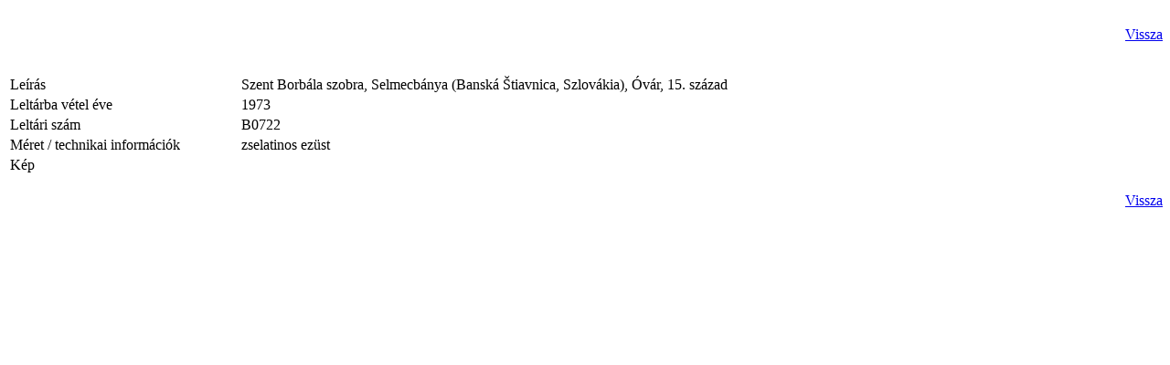

--- FILE ---
content_type: text/html; charset=utf-8
request_url: http://fototar.mi.btk.mta.hu/hu/altlist/details/9/8073/%EF%BF%BD%EF%BF%BDltal%EF%BF%BD%EF%BF%BDnos-lista-szent-borb%EF%BF%BD%EF%BF%BDla-szobra,-selmecb%EF%BF%BD%EF%BF%BDnya-bansk%EF%BF%BD%EF%BF%BD-%EF%BF%BD%EF%BF%BDtiavnica,-szlov%EF%BF%BD%EF%BF%BDkia-,-%EF%BF%BD%EF%BF%BDv%EF%BF%BD%EF%BF%BDr,-15-sz%EF%BF%BD%EF%BF%BDzad?tmpl=component&start=700
body_size: 2253
content:

<!DOCTYPE html>
<html lang="hu-hu" dir="ltr" class='component window com_contentbuilder view-article itemid-131 j31 mm-hover'>

  <head>
    <base href="http://fototar.mi.btk.mta.hu/hu/altlist/details/9/8073/%EF%BF%BD%EF%BF%BDltal%EF%BF%BD%EF%BF%BDnos-lista-szent-borb%EF%BF%BD%EF%BF%BDla-szobra,-selmecb%EF%BF%BD%EF%BF%BDnya-bansk%EF%BF%BD%EF%BF%BD-%EF%BF%BD%EF%BF%BDtiavnica,-szlov%EF%BF%BD%EF%BF%BDkia-,-%EF%BF%BD%EF%BF%BDv%EF%BF%BD%EF%BF%BDr,-15-sz%EF%BF%BD%EF%BF%BDzad" />
	<meta http-equiv="content-type" content="text/html; charset=utf-8" />
	<meta name="generator" content="Joomla! - Open Source Content Management" />
	<title>Általános lista: Szent Borbála szobra, Selmecbánya (Banská Štiavnica, Szlovákia), Óvár, 15. század</title>
	<link href="/templates/t3_bs3_blank/favicon.ico" rel="shortcut icon" type="image/vnd.microsoft.icon" />
	<link href="/templates/t3_bs3_blank/local/css/themes/fototar_hu/bootstrap.css" rel="stylesheet" type="text/css" />
	<link href="/plugins/system/jce/css/content.css?aa754b1f19c7df490be4b958cf085e7c" rel="stylesheet" type="text/css" />
	<link href="/templates/system/css/system.css" rel="stylesheet" type="text/css" />
	<link href="/templates/t3_bs3_blank/local/css/themes/fototar_hu/legacy-grid.css" rel="stylesheet" type="text/css" />
	<link href="/plugins/system/t3/base-bs3/fonts/font-awesome/css/font-awesome.min.css" rel="stylesheet" type="text/css" />
	<link href="/templates/t3_bs3_blank/local/css/themes/fototar_hu/template.css" rel="stylesheet" type="text/css" />
	<link href="/templates/t3_bs3_blank/fonts/font-awesome/css/font-awesome.min.css" rel="stylesheet" type="text/css" />
	<link href="/templates/t3_bs3_blank/css/custom.css" rel="stylesheet" type="text/css" />
	<link href="/templates/t3_bs3_blank/css/windows.css" rel="stylesheet" type="text/css" />
	<style type="text/css">
.container {width: 1000px !important;} .t3-wrapper, .wrap {min-width: 1000px !important;}
	</style>
	<script type="application/json" class="joomla-script-options new">{"csrf.token":"754cb3039c65faf9951bf6051b3e80c3","system.paths":{"root":"","base":""}}</script>
	<script src="/media/system/js/mootools-core.js?95afb34d005d3cab5d706a7bde757e86" type="text/javascript"></script>
	<script src="/media/system/js/core.js?95afb34d005d3cab5d706a7bde757e86" type="text/javascript"></script>
	<script src="/components/com_contentbuilder/assets/js/contentbuilder.js" type="text/javascript"></script>
	<script src="/media/jui/js/jquery.min.js?95afb34d005d3cab5d706a7bde757e86" type="text/javascript"></script>
	<script src="/media/jui/js/jquery-noconflict.js?95afb34d005d3cab5d706a7bde757e86" type="text/javascript"></script>
	<script src="/media/jui/js/jquery-migrate.min.js?95afb34d005d3cab5d706a7bde757e86" type="text/javascript"></script>
	<script src="/plugins/system/t3/base-bs3/bootstrap/js/bootstrap.js" type="text/javascript"></script>
	<script src="/plugins/system/t3/base-bs3/js/jquery.tap.min.js" type="text/javascript"></script>
	<script src="/plugins/system/t3/base-bs3/js/script.js" type="text/javascript"></script>
	<script src="/plugins/system/t3/base-bs3/js/menu.js" type="text/javascript"></script>
	<script type="text/javascript">

	</script>

    
<!-- META FOR IOS & HANDHELD -->
<meta name="HandheldFriendly" content="true"/>
<meta name="apple-mobile-web-app-capable" content="YES"/>
<!-- //META FOR IOS & HANDHELD -->




<!-- Le HTML5 shim and media query for IE8 support -->
<!--[if lt IE 9]>
<script src="//html5shim.googlecode.com/svn/trunk/html5.js"></script>
<script type="text/javascript" src="/plugins/system/t3/base-bs3/js/respond.min.js"></script>
<![endif]-->

<!-- You can add Google Analytics here or use T3 Injection feature -->

  
  </head>

  <body class="contentpane">
    <div id="window-mainbody" class="window-mainbody">
      <div id="system-message-container">
	</div>

      

<script type="text/javascript">
<!--
function contentbuilder_delete(){
    var confirmed = confirm('Are you sure you want to delete the selected entries?');
    if(confirmed){
        location.href = 'index.php?option=com_contentbuilder&title=��ltal��nos:lista-szent-borb��la-szobra,-selmecb��nya-bansk��-��tiavnica,-szlov��kia-,-��v��r,-15-sz��zad&tmpl=component&controller=edit&task=delete&view=edit&id=9&cid[]=8073&Itemid=131&limitstart=700&filter_order=';
    }
}
//-->
</script>
<div class="hidden-phone cbPrintBar" style="float: right; text-align: right; padding-bottom: 5px;">
<a href="javascript:window.open('/hu/altlist/details/9/8073/��ltal��nos-lista-szent-borb��la-szobra,-selmecb��nya-bansk��-��tiavnica,-szlov��kia-,-��v��r,-15-sz��zad?tmpl=component&amp;layout=print','win2','status=no,toolbar=no,scrollbars=yes,titlebar=no,menubar=no,resizable=yes,width=640,height=480,directories=no,location=no');void(0);"><div class="cbPrintButton" style="background-image: url(/components/com_contentbuilder/images/printButton.png); background-repeat: no-repeat; width: 16px; height: 16px;" alt="Export"></div></a>
</div>
<div style="clear: both;"></div>

    
<div style="clear:right;"></div>


<div class="cbToolBar" style="float: right; text-align: right;">
    
    
<a class="button btn btn-primary cbButton cbBackButton" href="/hu/altlist/9/��ltal��nos-lista-szent-borb��la-szobra,-selmecb��nya-bansk��-��tiavnica,-szlov��kia-,-��v��r,-15-sz��zad?tmpl=component&amp;start=700">Vissza</a>


</div>




<br/>
<br/>

<!-- class="system-pagebreak"  -->
<p>         </p>
<table border="0" class="blanktable_content" style="width: 100%;">
<tbody>
<tr class="blanktable_content_row">
<td class="key" valign="top" width="20%"><label>Le&iacute;r&aacute;s</label></td>
<td>Szent Borb&aacute;la szobra, Selmecb&aacute;nya &#40;Bansk&aacute; &Scaron;tiavnica, Szlov&aacute;kia&#41;, &Oacute;v&aacute;r, 15. sz&aacute;zad</td>
</tr>
<tr class="blanktable_content_row">
<td class="key" valign="top" width="20%"><label>Lelt&aacute;rba v&eacute;tel &eacute;ve</label></td>
<td>1973</td>
</tr>
<tr class="blanktable_content_row">
<td class="key" valign="top" width="20%"><label>Lelt&aacute;ri sz&aacute;m</label></td>
<td>B0722</td>
</tr>
<tr class="blanktable_content_row">
<td class="key" valign="top" width="20%"><label>M&eacute;ret / technikai inform&aacute;ci&oacute;k</label></td>
<td>zselatinos ez&uuml;st</td>
</tr>
<tr class="blanktable_content_row">
<td class="key" valign="top" width="20%"><label>K&eacute;p</label></td>
<td><img src="/images/sm/B0722.jpg" alt="" border="0" /></td>
</tr>
</tbody>
</table>


<br/>



<div class="cbToolBar" style="float: right; text-align: right;">
    
    
<a class="button btn btn-primary cbButton cbBackButton" href="/hu/altlist/9/��ltal��nos-lista-szent-borb��la-szobra,-selmecb��nya-bansk��-��tiavnica,-szlov��kia-,-��v��r,-15-sz��zad?tmpl=component&amp;start=700">Vissza</a>


</div>


    <div style="clear:right;"></div>

    </div>
  </body>

</html>